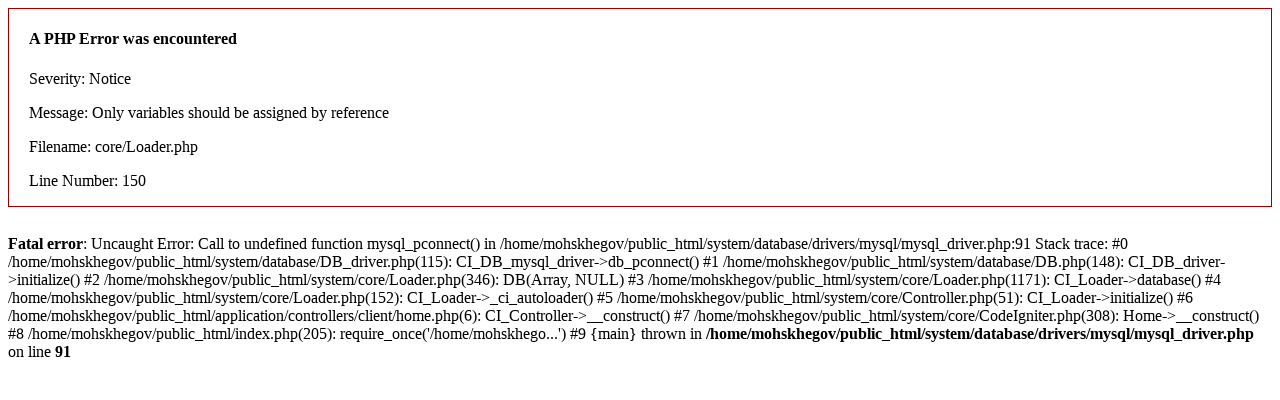

--- FILE ---
content_type: text/html; charset=UTF-8
request_url: http://mohs.khe.gov.mn/31/all
body_size: 614
content:
<div style="border:1px solid #990000;padding-left:20px;margin:0 0 10px 0;">

<h4>A PHP Error was encountered</h4>

<p>Severity: Notice</p>
<p>Message:  Only variables should be assigned by reference</p>
<p>Filename: core/Loader.php</p>
<p>Line Number: 150</p>

</div><br />
<b>Fatal error</b>:  Uncaught Error: Call to undefined function mysql_pconnect() in /home/mohskhegov/public_html/system/database/drivers/mysql/mysql_driver.php:91
Stack trace:
#0 /home/mohskhegov/public_html/system/database/DB_driver.php(115): CI_DB_mysql_driver-&gt;db_pconnect()
#1 /home/mohskhegov/public_html/system/database/DB.php(148): CI_DB_driver-&gt;initialize()
#2 /home/mohskhegov/public_html/system/core/Loader.php(346): DB(Array, NULL)
#3 /home/mohskhegov/public_html/system/core/Loader.php(1171): CI_Loader-&gt;database()
#4 /home/mohskhegov/public_html/system/core/Loader.php(152): CI_Loader-&gt;_ci_autoloader()
#5 /home/mohskhegov/public_html/system/core/Controller.php(51): CI_Loader-&gt;initialize()
#6 /home/mohskhegov/public_html/application/controllers/client/home.php(6): CI_Controller-&gt;__construct()
#7 /home/mohskhegov/public_html/system/core/CodeIgniter.php(308): Home-&gt;__construct()
#8 /home/mohskhegov/public_html/index.php(205): require_once('/home/mohskhego...')
#9 {main}
  thrown in <b>/home/mohskhegov/public_html/system/database/drivers/mysql/mysql_driver.php</b> on line <b>91</b><br />
